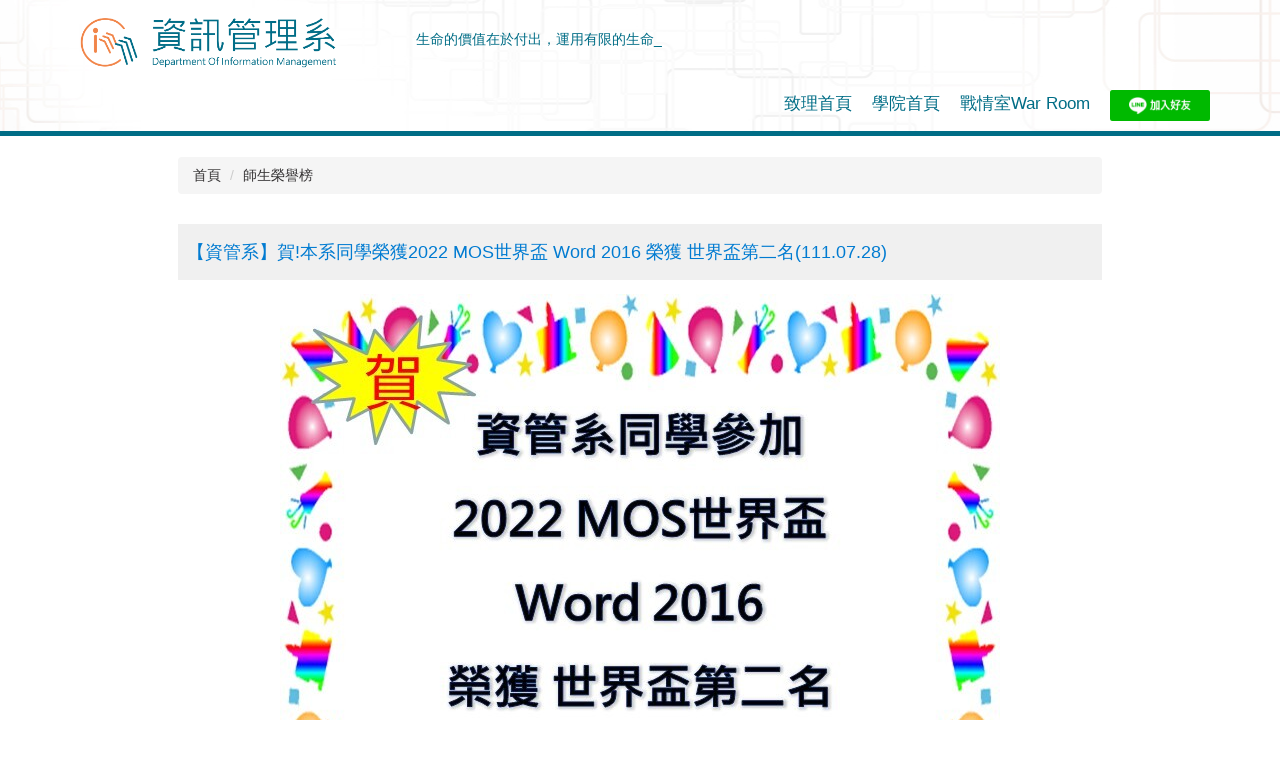

--- FILE ---
content_type: text/html; charset=UTF-8
request_url: https://im100.chihlee.edu.tw/p/404-1037-95410-1.php?Lang=zh-tw
body_size: 5685
content:
<!DOCTYPE html>
<html lang="zh-Hant">
<head>

<!-- Google Tag Manager -->
<script>(function(w,d,s,l,i){w[l]=w[l]||[];w[l].push({'gtm.start':
new Date().getTime(),event:'gtm.js'});var f=d.getElementsByTagName(s)[0],
j=d.createElement(s),dl=l!='dataLayer'?'&l='+l:'';j.async=true;j.src=
'https://www.googletagmanager.com/gtm.js?id='+i+dl;f.parentNode.insertBefore(j,f);
})(window,document,'script','dataLayer','GTM-MWR8TBVP');</script>
<!-- End Google Tag Manager -->
<meta http-equiv="Content-Type" content="text/html; charset=utf-8">
<meta http-equiv="X-UA-Compatible" content="IE=edge,chrome=1" />
<meta name="viewport" content="initial-scale=1.0, user-scalable=1, minimum-scale=1.0, maximum-scale=3.0">
<meta name="apple-mobile-web-app-capable" content="yes">
<meta name="apple-mobile-web-app-status-bar-style" content="black">
<meta name="keywords" content="請填寫網站關鍵記事，用半角逗號(,)隔開" />
<meta name="description" content="&lt;p style=&quot;text-align: center;&quot;&gt;&lt;input alt=&quot;【資管系】賀!本系同學榮獲2022 MOS世界盃 Word 2016 榮獲 世界盃第二名(111.07.28)&quot; height=&quot;960&quot; src=&quot;/var/file/37/1037/img/1329/992471479.jpg&quot; type=&quot;image&quot; width=&quot;720&quot; /&gt;&lt;/p&gt;" />
<meta property="og:image"  content="https://im100.chihlee.edu.tw/var/file/37/1037/msys_1037_8798339_52736.png" />

<meta content="index,follow" name="robots">

<meta property="og:image"  content="/var/file/37/1037/msys_1037_3722497_86674.png" />

<title>【資管系】賀!本系同學榮獲2022 MOS世界盃 Word 2016 榮獲 世界盃第二名(111.07.28) </title>

<link rel="shortcut icon" href="/var/file/37/1037/msys_1037_3722497_86674.png" type="image/x-icon" />
<link rel="icon" href="/var/file/37/1037/msys_1037_3722497_86674.png" type="image/x-icon" />
<link rel="bookmark" href="/var/file/37/1037/msys_1037_3722497_86674.png" type="image/x-icon" />

<link rel="apple-touch-icon-precomposed" href="/var/file/37/1037/msys_1037_3722497_86674.png">
<link rel="apple-touch-icon" href="/var/file/37/1037/msys_1037_3722497_86674.png">

<link rel="stylesheet" href="/var/file/37/1037/mobilestyle/combine-zh-tw.css?t=f028fc2591" type="text/css" />
<script language="javascript"><!--
 var isHome = false 
 --></script>
<script language="javascript"><!--
 var isExpanMenu = false 
 --></script>
<script type="text/javascript" src="/var/file/js/m_20250725.js" ></script>
</head>
 
<body class="page_mobileptdetail  ">
<!-- Google Tag Manager (noscript) -->
<noscript><iframe src="https://www.googletagmanager.com/ns.html?id=GTM-MWR8TBVP"
height="0" width="0" style="display:none;visibility:hidden"></iframe></noscript>
<!-- End Google Tag Manager (noscript) -->
<div class="wrap">


<a href="#start-C" class="focusable" title="跳到主要內容區">跳到主要內容區</a>


<div class="fpbgvideo"></div>
<div class="minner">

<style>.header container {
                     background: transparent !important;
                     border: 0 !important;
                  }.header{background-image:url(/var/file/37/1037/css/42/css_42_5015396_51407.jpg) !important; }
.header a{}
.header a:hover{}
.header a:visited{}</style><div id="Dyn_head">
<div class="header">
	<div class="minner container">







	
<div class="selfhead">
		<div class="meditor">
	
      
      <p><a href="https://im100.chihlee.edu.tw/"><img alt="Chihlee-Department-Of-Information-Management" height="80" src="/var/file/37/1037/img/3/Chihlee-Department-Of-Information-Management.png" width="344" /></a><input id="ticker" size="56" style="color:#006d86;background-color:transparent;BORDER-STYLE:NONE" type="text" /> <script language="javascript">
tl = new Array(
"生命的價值在於付出，運用有限的生命、創造生命契機；",
"科技的意義在於創新，消弭社會的落差、編織生命願景；",
"教育的目標在於實現，發揮科技的力量、關懷生命尊嚴。");
var max=0;
var max0101=tl.length;
var x0101 = 0; pos0101 = 0;
var l0101 = tl[0].length;
function textlist() {
	max=textlist.arguments.length;
	for (i=0; i<max; i++)
		this[i]=textlist.arguments[i];
}
function textticker() {
	//document.tickform.tickfield.value = tl[x0101].substring(0, pos0101) + "_";
	document.getElementById("ticker").value = tl[x0101].substring(0, pos0101) + "_";
	if(pos0101++ == l0101) {
		pos0101 = 0; 
		setTimeout("textticker()", 3000); 
		if(++x0101 == max0101) x0101 = 0; 
		l0101 = tl[x0101].length;
	} else
		setTimeout("textticker()", 200);
}
textticker();
function getElementsByClassName(node, classname) {
    var a = [];
    var re = new RegExp('(^| )'+classname+'( |$)');
    var els = node.getElementsByTagName("*");
    for(var i=0,j=els.length; i<j; i++)
        if(re.test(els[i].className))a.push(els[i]);
    return a;
}
function removeClass(className) {
    // convert the result to an Array object
    //var els = Array.prototype.slice.call(document.getElementsByClassName(className));
    var els = getElementsByClassName(document.body,className);

    for (var i = 0, l = els.length; i < l; i++) {
        var el = els[i];
        el.className = el.className.replace(new RegExp('(^|\\s+)' + className + '(\\s+|$)', 'g'),'$1');
    }
}
removeClass('mainhead');
</script></p>

<p style="text-align: right ;font-weight:500;"><a href="https://portal.chihlee.edu.tw/index.php"><span style="color:#006d86; font-size:1.2em;">致理首頁</span> </a> &nbsp;|&nbsp; <a href="https://id100.chihlee.edu.tw" target="_blank"> <span style="color:#006d86; font-size:1.2em;">學院首頁</span> </a> &nbsp;|&nbsp; <a href="https://im100.chihlee.edu.tw/p/412-1037-3877.php"> <span style="color:#006d86;font-size:1.2em;">戰情室War Room</span> </a> &nbsp;|&nbsp; <a href="https://lin.ee/rAgVlSQ" target="_blank"> <img alt="加入好友" border="0" src="https://scdn.line-apps.com/n/line_add_friends/btn/zh-Hant.png" width="100" /> </a><!-- &nbsp;|&nbsp; 
<a href="https://youtube.com/live/wZe9gcUPzRo" target="_blank"> <img alt="live streaming" border="0" src="https://im100.chihlee.edu.tw/var/file/37/1037/img/1630/pngwing.com.png" width="35" /><span style="color:#006d86;font-size:1.2em;">6/8線上說明會</span></a>--></p>

   






	
	</div>
</div>




	</div>
</div>
<script language="javascript">

	tabSwitch("a4e0f603aac834558935f9bb5d235f187_MenuTop");



if(typeof(_LoginHln)=='undefined') var _LoginHln = new hashUtil();

if(typeof(_LogoutHln)=='undefined') var _LogoutHln = new hashUtil();

if(typeof(_HomeHln)=='undefined') var _HomeHln = new hashUtil();

if(typeof(_InternalHln)=='undefined') var _InternalHln = new hashUtil();


$(document).ready(function(){
   if(typeof(loginStat)=='undefined') {
   	if(popChkLogin()) loginStat="login";
   	else loginStat="logout";
	}
	dealHln(isHome,loginStat,$('div.hdmenu'));

	
	
});

var firstWidth = window.innerWidth;
function mobilehead_widthChangeCb() {
if((firstWidth>=767 && window.innerWidth<767) || (firstWidth<767 && window.innerWidth>=767))  location.reload();
if(window.innerWidth <767) {
setTimeout(()=>{
	var div = document.getElementsByClassName('mycollapse');
	if(div=='undefined' || div.length==0) div = document.getElementsByClassName('nav-toggle navbar-collapse iosScrollToggle');
   div = div[0];
   //var focusableElements = div.querySelectorAll('li>a[href], button, input[type="text"], select, textarea');
   var focusableElements = div.querySelectorAll('a[href], button, input[type="text"], select, textarea');
	focusableElements[focusableElements.length-1].addEventListener('keydown', function(event) {
   	if (event.key === 'Tab') {
      	$(".hdmenu .dropdown").removeClass("open");
         var button= document.getElementsByClassName('navbar-toggle');
         button= button[0];
         button.click();
      }
	});
},1000);
}else{
	var div = document.getElementsByClassName('mycollapse');
   if(div=='undefined' || div.length==0) div = document.getElementsByClassName('nav-toggle navbar-collapse iosScrollToggle');
   div = div[0];
   var focusableElements = div.querySelectorAll('a[href]');
   focusableElements[focusableElements.length-1].addEventListener('keydown', function(event) {
      if (event.key === 'Tab') {
         $(".hdmenu .dropdown").removeClass("open");
      }
   });
}
}
window.addEventListener('resize', mobilehead_widthChangeCb);
mobilehead_widthChangeCb();
</script>
<noscript>本功能需使用支援JavaScript之瀏覽器才能正常操作</noscript>
<!-- generated at Thu Dec 04 2025 11:31:31 --></div>

<main id="main-content">
<div class="main">
<div class="minner">

	
	
<div class="row col1 row_0">
	<div class="mrow container">
		
			
			
			
			 
		
			
			
			
			
				
        		
         	
				<div class="col col_02">
					<div class="mcol">
					
						
						
						<div id="Dyn_2_1" class="M3  ">

<div class="module module-path md_style1">
	<div class="minner">
		<section class="mb">
			<ol class="breadcrumb">
			
			
				
				
				<li><a href="/index.php">首頁</a></li>
				
				
			
				
				
				
            <li class="active"><a href="https://im100.chihlee.edu.tw/p/403-1037-7-1.php">師生榮譽榜</a></li>
				
			
			</ol>
		</section>
	</div>
</div>

</div>

					
						
						
						<div id="Dyn_2_2" class="M23  ">





<div class="module module-detail md_style1">
	<div class="module-inner">
	<section class="mb">
		<div class="mpgtitle">
		<h2 class="hdline">【資管系】賀!本系同學榮獲2022 MOS世界盃 Word 2016 榮獲 世界盃第二名(111.07.28)</h2>
		</div>
		<div class="mcont">
			

			



<div class="mpgdetail">
	
		
 		
		
		
		
		
	
	
   <div class="meditor"><p style="text-align: center;"><input alt="【資管系】賀!本系同學榮獲2022 MOS世界盃 Word 2016 榮獲 世界盃第二名(111.07.28)" height="960" src="/var/file/37/1037/img/1329/992471479.jpg" type="image" width="720" /></p>
</div>
	
	
	
</div>





		</div>
	</section>
	</div>
</div>



<div class="module module-misc">
	<div class="minner">
		<section class="mb">
			
			<div class="artctrl">
				
				<div class="PtStatistic">
					<em>瀏覽數:<i id='a1481a056e2a0f6067c230fdc24d73f2b_PtStatistic_95410'></i><script>
					$(document).ready(function() {
						$.hajaxOpenUrl('/app/index.php?Action=mobileloadmod&Type=mobileptstatistic&Nbr=95410','#a1481a056e2a0f6067c230fdc24d73f2b_PtStatistic_95410');
					})</script></em>
				</div>
				
				

					

				
			</div>
		</section>
	</div>
</div>




<script defer="defer">
$(document).ready(function(){
	$('.artctrl .addfav').click(function(){
		ptdetail_addfav();	
	});
  $('.share_btn').click(function(){
    $(this).siblings('.shareto').toggle();
  })
	function ptdetail_addfav(){
		if(popChkLogin()){
			if($(".artctrl .addfav").hasClass("active")){
				var url = "/app/index.php?Action=mobileaddtofav&Part=95410&Op=delfav";
			}else{
				var url = "/app/index.php?Action=mobileaddtofav&Part=95410&Op=addfav";
			}
			var a = [];
			$.post(url,a,function(data){
				d = eval("("+data+")");
				if(d.stat)
					$(".artctrl .addfav").addClass("active");
				else
					$(".artctrl .addfav").removeClass("active");
				mCallBack(data);
			});
		}
		else	showPopDiv($('#_pop_login.mpopdiv'),$('#_pop_login.mpopdiv .mbox'));
	}
	function ptdetail_chkfav(){
		var url = "/app/index.php?Action=mobileaddtofav&Part=95410&Op=chkfav";
		var a = [];
		$.post(url,a,function(data){
			d = eval("("+data+")");
			if(d.stat)
				$(".artctrl .addfav").addClass("active");
		});
	}
	ptdetail_chkfav();
	
	

	
});
</script>


</div>

					
					</div>
				</div> 
			 
		
			
			
			
			 
		
	</div>
</div>
	

</div>
</div>
</main>


	<style>
	@media (min-width: 481px) {.row_0 .col_01 { width: 0%;}.row_0 .col_02 { width: 100%;}.row_0 .col_03 { width: 0%;}}
	</style>


<div id="Dyn_footer">
<div class="footer">
<div class="minner container">







<div class="copyright">
<div class="meditor">
	<p style="text-align: center;"><span style="font-family: tahoma, geneva, sans-serif; font-size: 14px; text-align: center;">誠信館3樓　　　TEL：02-2257-6167#1313　　　FAX：02-2255-4448　　　E-Mail：r100@mail.chihlee.edu.tw　　　ChihLee IM v6.0 &copy; 2002-2012</span></p>

	
</div>
</div>





</div>
</div>
<!-- generated at Thu Dec 04 2025 11:39:44 --></div>


</div>
</div>
<div class="fpbgvideo"></div>




<div id="_pop_login" class="mpopdiv">
<script>$(document).ready(function() {$.hajaxOpenUrl('/app/index.php?Action=mobileloadmod&Type=mobilepoplogin&Nbr=0','#_pop_login','',function(){menuDropAct();});})</script>
</div>




<div id="_pop_tips" class="mtips">
	<div class="mbox">
	</div>
</div>
<div id="_pop_dialog" class="mdialog">
	<div class="minner">
		<div class="mcont">
		</div>
		<footer class="mdialog-foot">
        	<button type="submit" class="mbtn mbtn-s">OK</button>
        	<button type="submit" class="mbtn mbtn-c">Cancel</button>
		</footer>
	</div>
</div>

<div class="pswp" tabindex="-1" role="dialog" aria-hidden="true">
	<!-- Background of PhotoSwipe. 
	It's a separate element, as animating opacity is faster than rgba(). -->
	<div class="pswp__bg"></div>
		<!-- Slides wrapper with overflow:hidden. -->
		<div class="pswp__scroll-wrap">
		<!-- Container that holds slides. PhotoSwipe keeps only 3 slides in DOM to save memory. -->
		<!-- don't modify these 3 pswp__item elements, data is added later on. -->
		<div class="pswp__container">
			 <div class="pswp__item"></div>
			 <div class="pswp__item"></div>
			 <div class="pswp__item"></div>
		</div>
		<!-- Default (PhotoSwipeUI_Default) interface on top of sliding area. Can be changed. -->
		<div class="pswp__ui pswp__ui--hidden">
			<div class="pswp__top-bar">
				<!--  Controls are self-explanatory. Order can be changed. -->
					<div class="pswp__counter"></div>
					<button class="pswp__button pswp__button--close" title="Close (Esc)">Close (Esc)</button>
					<button class="pswp__button pswp__button--share" title="Share">Share</button>
					<button class="pswp__button pswp__button--fs" title="Toggle fullscreen">Toggle fullscreen</button>
					<button class="pswp__button pswp__button--zoom" title="Zoom in/out">Zoom in/out</button>
				  <!-- Preloader demo https://codepen.io/dimsemenov/pen/yyBWoR -->
				  <!-- element will get class pswp__preloader-active when preloader is running -->
				  <div class="pswp__preloader">
						<div class="pswp__preloader__icn">
						  <div class="pswp__preloader__cut">
							 <div class="pswp__preloader__donut"></div>
						  </div>
						</div>
				  </div>
			 </div>
			 <div class="pswp__share-modal pswp__share-modal--hidden pswp__single-tap">
				  <div class="pswp__share-tooltip"></div> 
			 </div>
			 <button class="pswp__button pswp__button--arrow--left" title="Previous (arrow left)">Previous (arrow left)</button>
			 <button class="pswp__button pswp__button--arrow--right" title="Next (arrow right)">Next (arrow right)</button>
			 <div class="pswp__caption">
				  <div class="pswp__caption__center"></div>
			 </div>
	</div>
</div>
</div>



<!--<script>NProgress.done();</script>-->
<script>
function popChkLogin(){
	if(typeof(loginStat)=='undefined') {
   	var chkstat=0;
      var chkUrl='/app/index.php?Action=mobilelogin';
      var chkData = {Op:'chklogin'};
      var chkObj=$.hajaxReturn(chkUrl,chkData);
   	chkstat=chkObj.stat;
		if(chkstat) {
			loginStat="login"; 
			return true;
		}else {
			loginStat="logout"; 
			return false;
		}	
	}else {
		if(loginStat=="login") return true;
		else return false;
	}
}

</script>
<!-- generated at Tue Jan 20 2026 21:26:18 --></body></html>


--- FILE ---
content_type: text/html; charset=UTF-8
request_url: https://im100.chihlee.edu.tw/app/index.php?Action=mobileloadmod&Type=mobileptstatistic&Nbr=95410
body_size: 119
content:
2373
